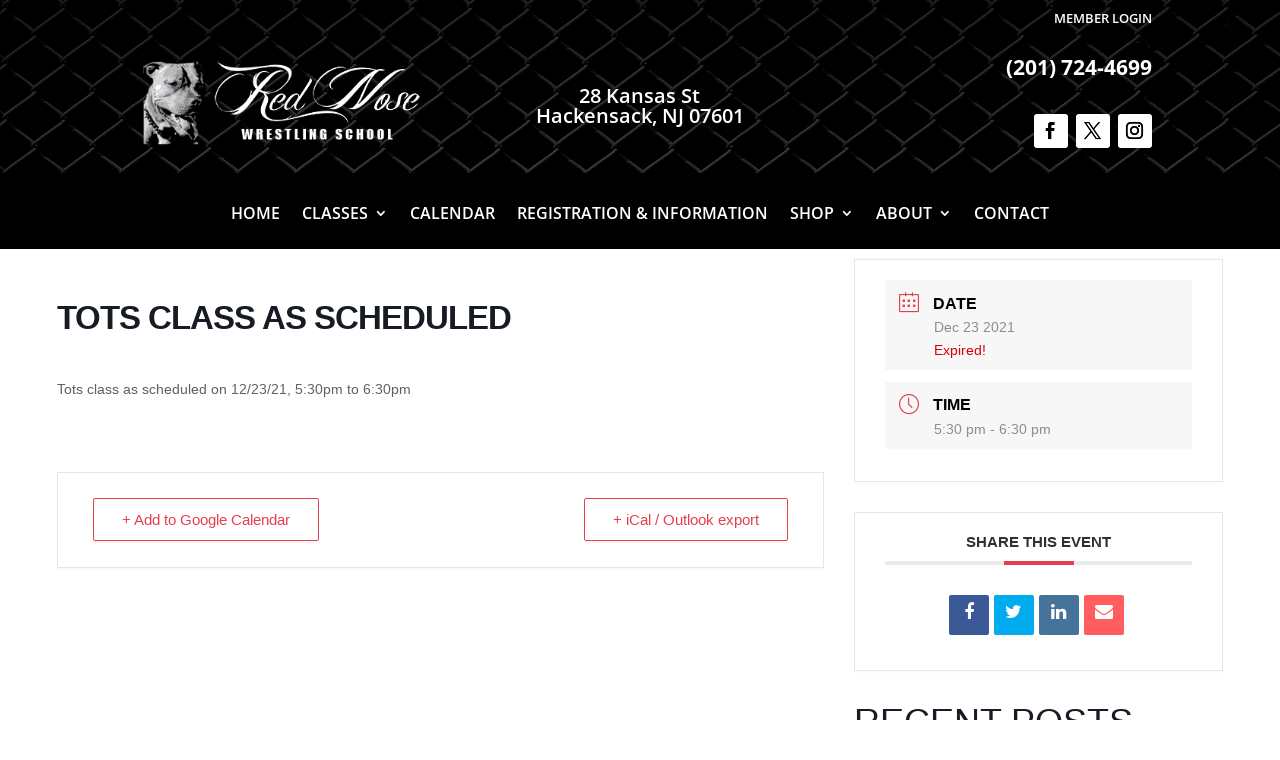

--- FILE ---
content_type: application/javascript; charset=utf-8
request_url: https://rednosewrestling.com/wp-content/plugins/destaca-masonry-gallery//scripts/functions.min.js?ver=2.0.1
body_size: 2122
content:
jQuery(function($) {
	var updateOnScroll = false;
	$('.dmg-gallery').each(function(i, el) {
		var $gallery = $(el);
		$gallery.isotope({
			itemSelector: 	'.dmg_masonry_gallery_item',
			masonry : {
				columnWidth: 	'.dmg-gallery-sizer',
				gutter : 		'.dmg-gutter-sizer',
				percentPosition: true
			}
		});

		$gallery.imagesLoaded(function() {
			$gallery.isotope('layout');
		});

		$gallery.imagesLoaded().progress( function() {
			$gallery.isotope('layout');
		});

		$gallery.on('layoutComplete', function(){
	        $(window).trigger("scroll");
	    });

	    $('img.lazyload').load(function() {
		    $gallery.isotope('layout');
		});

		if ($gallery.hasClass('dmg-modal-gallery')) {
			var legend = $gallery.hasClass('dmg-modal-gallery-with-title');
			$gallery.magnificPopup({
				delegate: 'a.dmg_masonry_gallery_item',
				type: 'image',
				closeOnContentClick: false,
				closeBtnInside: false,
				mainClass: 'mfp-with-zoom mfp-img-mobile',
				image : {
					titleSrc : function(item) {
						if ( legend ) {
							var title = '<span>' + item.el.attr('data-title') + '</span>' || '' ;
							var caption = item.el.attr('data-caption') || '' ;
							if ( $gallery.hasClass('dmg-modal-title__title_caption')) {
								return '<span>' + title + '</span><br><small>' + caption + '</small>'; 
							} else if ( $gallery.hasClass('dmg-modal-title__caption')) {
								return '<small>' + caption + '</small>'; 
							} else if ( $gallery.hasClass('dmg-modal-title__in_title')) {
								return '<span>' + title + '</span><br><small>' + caption + '</small>'; 
							} else if ( $gallery.hasClass('dmg-modal-title__in_title_caption')) {
								return '<span>' + title + '</span><br><small>' + caption + '</small>';
							} else if ( $gallery.hasClass('dmg-modal-title__in_caption')) {
								return '<small>' + caption + '</small>';
							} else
								return title;
						} 
					}
				},
				gallery: {
					enabled: true,
					tPrev: '',
					tNext: '',
					tCounter: ''
				},
				callbacks: {
					open: function() {
						if ( $gallery.hasClass('dmg-modal-title__in_title') || $gallery.hasClass('dmg-modal-title__in_title_caption')  || $gallery.hasClass('dmg-modal-title__in_caption') ) {
							$(this.container).addClass('dmg-modal-in-data');
						}
					}
				}
			});
		}

		/*if ($gallery.find('.dmg_masonry_gallery_item').length > 12)
			updateOnScroll = true;*/

		$gallery.on('mfpMarkupParse', function() {
			var items = [],
				$container = jQuery.magnificPopup.instance.ev,
				withFilter = false,
				withPage = false;
			
			if ($container.find('.dmg-in-filter').length)
				withFilter = true;
			if ($container.find('.dmg-out-page').length)
				withPage = true;

			var images = $container.find('.dmg_masonry_gallery_item')
							
			for (var i = 0; i < images.length; i++) {
				var item = images[i],
					$i = jQuery(item),
					add = true;
				if ($i.hasClass('pinit-button')) {
					add = false;
				}

				if (withFilter && !$i.hasClass('dmg-in-filter')) {
					add = false;
				}
				if (add)
					items.push(item);
			}

			if (jQuery.magnificPopup.instance.index > items.length) {
				var index = 0;
				for (var i = 0; i < items.length; i++) {
					if (jQuery.magnificPopup.instance.currItem.src == items[i].href)
						index = i;
				}
				jQuery.magnificPopup.instance.index = index;
			}
			
			jQuery.magnificPopup.instance.items = items;
		});
	});

	if (updateOnScroll) {
		var scrollTO = null;
		$(window).scroll(function() { 
			clearTimeout(scrollTO);
			scrollTO = setTimeout(function() {
				$('.dmg-gallery').isotope('layout');
			}, 300);
		});
	}

	$(document).on('lazyloaded', function(e) {
		console.log("lazy");
		var $gallery = $(e.target).parents('.dmg-gallery');
		if ($gallery.length) {
			$gallery.isotope('layout');
		}
	});

	$('.dmg-gallery-filter').on('click', function() {
		var $this = $(this),
			value = $this.attr('data-value'),
			$wrapper = $this.parents('.dmg-gallery-wrapper'),
			$filter = $wrapper.find('.dmg-gallery-filter-categories');
			
		if ($this.hasClass('dmg-filter-active'))
			return;

		$filter.attr('data-value', value);
		$filter.find('.dmg-filter-active').removeClass('dmg-filter-active');
		$this.addClass('dmg-filter-active');

		executeFilter('category', $wrapper);
		
	});

	$('.dmg-gallery-page-button').on('click', function() {
		var $this = $(this),
			page = $this.attr('data-value'),
			$wrapper = $this.parents('.dmg-gallery-wrapper'),
			$paginator = $wrapper.find('.dmg-gallery-pagination'),
			excludeMovement = false,
			max = Number($paginator.attr('data-max')),
			current = Number($paginator.attr('data-value'));

		if ( page == 'more') {
			page = 1;
			excludeMovement = true;
			var pageSize = Number($paginator.attr('data-page-size')),
				more = Number($paginator.attr('data-more'));
			$paginator.attr('data-page-size', pageSize + more);
			if ( pageSize >= more * (max-1)) {
				$this.addClass('dmg-page-disabled');
			}
		} else if (page == 'prev') {
			if ( current > 1)
				page = current - 1;
			else
				return;
		} else if ( page == 'next') {
			if ( current < max)
				page = current + 1;
			else
				return;
		} else if (page == $paginator.attr('data-value'))
			return;

		$paginator.attr('data-value', page);
		$paginator.find('.dmg-gallery-page-button-active').removeClass('dmg-gallery-page-button-active');
		$paginator.find('.dmg-gallery-page-button[data-value="' + page + '"]').addClass('dmg-gallery-page-button-active');

		executeFilter('page', $wrapper, excludeMovement);
	});


	function executeFilter(type, $wrapper, excludeMovement) {
		var $filter = $wrapper.find('.dmg-gallery-filter-categories'),
			withFilter = $filter.length > 0,
			category = null,
			
			$paginator = $wrapper.find('.dmg-gallery-pagination'),
			withPagination = $paginator.length > 0,
			page = 0,
			pageSize = 0,
			
			$gallery = $wrapper.find('.dmg-gallery'),
			items = $gallery.find('.dmg_masonry_gallery_item');

		$gallery.find('.dmg-out-page').removeClass('dmg-out-page');
		items.addClass('dmg-in-filter');

		if (withFilter) {
			category = $filter.attr('data-value');
			$.each(items, function(index, item) {
				var $item = $(item);
				var categories = $item.attr('data-categories')
				if (category && categories.split(',').indexOf(category) < 0)
					$item.removeClass('dmg-in-filter');
			});
		}

		if (withPagination) {

			pageSize = $paginator.attr('data-page-size');

			if (type == 'category') {
				$paginator.attr('data-value', 1);
				$paginator.attr('data-page-size', $paginator.attr('data-more'));
				$paginator.find('.dmg-page-disabled').removeClass('dmg-page-disabled');
				$paginator.find('.dmg-gallery-page-button-active').removeClass('dmg-gallery-page-button-active');
				$paginator.find('.dmg-gallery-page-button')
						  .not('.dmg-gallery-page-button-prev')
						  .not('.dmg-gallery-page-button-next')
						  .not('.dmg-gallery-page-button-more')
						  .eq(0).addClass('dmg-gallery-page-button-active');

				var categoryTotal = $gallery.find('.dmg-in-filter').length,
					categoryPages = Math.ceil(categoryTotal/pageSize);
				$paginator.attr('data-max', categoryPages);
				$paginator.find('.dmg-gallery-page-button')
						  .not('.dmg-gallery-page-button-prev')
						  .not('.dmg-gallery-page-button-next')
						  .not('.dmg-gallery-page-button-more')
						  .each(function(i, button) {
					if (i >= categoryPages)
						$(button).addClass('dmg-page-disabled');
				});
				
				if ( categoryPages <= 1 ) {	
					$paginator.find('.dmg-gallery-page-button-more').addClass('dmg-page-disabled');
				} else {
					$paginator.find('.dmg-gallery-page-button-next').removeClass('dmg-page-disabled');
				}
			}

			page = $paginator.attr('data-value');
			var min = pageSize * (page - 1),
				max = pageSize * page;
				filteredItems = [];
			if (category) {
				filteredItems = items.filter('.dmg-in-filter');
			} else {
				filteredItems = items;
			}

			if ( page == 1 ) {
				$paginator.find('.dmg-gallery-page-button-prev').addClass('dmg-page-disabled');
			} else {
				$paginator.find('.dmg-gallery-page-button-prev').removeClass('dmg-page-disabled');
			}

			if ( page == $paginator.attr('data-max') ) {
				$paginator.find('.dmg-gallery-page-button-next').addClass('dmg-page-disabled');
			} else {
				$paginator.find('.dmg-gallery-page-button-next').removeClass('dmg-page-disabled');
			}


			
		 	$.each(filteredItems, function(index, item) {
				if (index < min || index >= max)
					$(item).removeClass('dmg-in-filter');
			});
		}	

		if ( type == 'page' && !excludeMovement && $paginator.hasClass('dmg-gallery-pagination-scrollable')) {
			var offset = Number($paginator.attr('data-offset'));
			if ( isNaN(offset) || offset < 0 )
				offset = 0;
			$([document.documentElement, document.body]).animate({
				scrollTop: $gallery.offset().top - offset
			}, 750);
		}

	    $gallery.addClass('execute-filter');	

		$gallery.isotope({ filter: function() {
				return $(this).hasClass('dmg-in-filter');
			} 
		});
	}

	lazyload();
});
